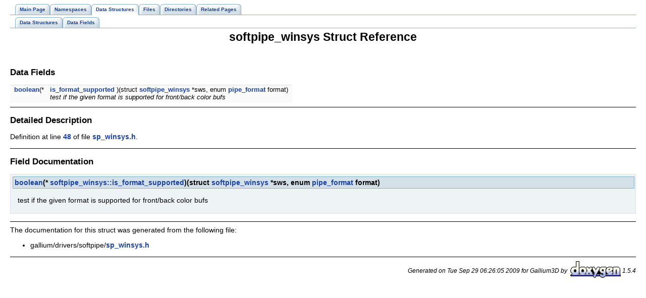

--- FILE ---
content_type: text/html
request_url: https://dri.freedesktop.org/doxygen/gallium/structsoftpipe__winsys.html
body_size: 1244
content:
<!DOCTYPE HTML PUBLIC "-//W3C//DTD HTML 4.01 Transitional//EN">
<html><head><meta http-equiv="Content-Type" content="text/html;charset=UTF-8">
<title>Gallium3D: softpipe_winsys Struct Reference</title>
<link href="doxygen.css" rel="stylesheet" type="text/css">
<link href="tabs.css" rel="stylesheet" type="text/css">
</head><body>
<!-- Generated by Doxygen 1.5.4 -->
<div class="tabs">
  <ul>
    <li><a href="index.html"><span>Main&nbsp;Page</span></a></li>
    <li><a href="namespaces.html"><span>Namespaces</span></a></li>
    <li class="current"><a href="annotated.html"><span>Data&nbsp;Structures</span></a></li>
    <li><a href="files.html"><span>Files</span></a></li>
    <li><a href="dirs.html"><span>Directories</span></a></li>
    <li><a href="pages.html"><span>Related&nbsp;Pages</span></a></li>
  </ul>
</div>
<div class="tabs">
  <ul>
    <li><a href="annotated.html"><span>Data&nbsp;Structures</span></a></li>
    <li><a href="functions.html"><span>Data&nbsp;Fields</span></a></li>
  </ul>
</div>
<h1>softpipe_winsys Struct Reference</h1><!-- doxytag: class="softpipe_winsys" --><table border="0" cellpadding="0" cellspacing="0">
<tr><td></td></tr>
<tr><td colspan="2"><br><h2>Data Fields</h2></td></tr>
<tr><td class="memItemLeft" nowrap align="right" valign="top"><a class="el" href="p__compiler_8h.html#7670a4e8a07d9ebb00411948b0bbf86d">boolean</a>(*&nbsp;</td><td class="memItemRight" valign="bottom"><a class="el" href="structsoftpipe__winsys.html#de1fbcd4c037ec2ef2231043117b3364">is_format_supported</a> )(struct <a class="el" href="structsoftpipe__winsys.html">softpipe_winsys</a> *sws, enum <a class="el" href="p__format_8h.html#3a8bba5341771467db85a6b8f1be1605">pipe_format</a> format)</td></tr>

<tr><td class="mdescLeft">&nbsp;</td><td class="mdescRight">test if the given format is supported for front/back color bufs  <a href="#de1fbcd4c037ec2ef2231043117b3364"></a><br></td></tr>
</table>
<hr><a name="_details"></a><h2>Detailed Description</h2>

<p>Definition at line <a class="el" href="sp__winsys_8h-source.html#l00048">48</a> of file <a class="el" href="sp__winsys_8h-source.html">sp_winsys.h</a>.</p>
<hr><h2>Field Documentation</h2>
<a class="anchor" name="de1fbcd4c037ec2ef2231043117b3364"></a><!-- doxytag: member="softpipe_winsys::is_format_supported" ref="de1fbcd4c037ec2ef2231043117b3364" args=")(struct softpipe_winsys *sws, enum pipe_format format)" -->
<div class="memitem">
<div class="memproto">
      <table class="memname">
        <tr>
          <td class="memname"><a class="el" href="p__compiler_8h.html#7670a4e8a07d9ebb00411948b0bbf86d">boolean</a>(* <a class="el" href="structsoftpipe__winsys.html#de1fbcd4c037ec2ef2231043117b3364">softpipe_winsys::is_format_supported</a>)(struct <a class="el" href="structsoftpipe__winsys.html">softpipe_winsys</a> *sws, enum <a class="el" href="p__format_8h.html#3a8bba5341771467db85a6b8f1be1605">pipe_format</a> format)          </td>
        </tr>
      </table>
</div>
<div class="memdoc">

<p>
test if the given format is supported for front/back color bufs 
<p>

</div>
</div><p>
<hr>The documentation for this struct was generated from the following file:<ul>
<li>gallium/drivers/softpipe/<a class="el" href="sp__winsys_8h-source.html">sp_winsys.h</a></ul>
<hr size="1"><address style="text-align: right;"><small>Generated on Tue Sep 29 06:26:05 2009 for Gallium3D by&nbsp;
<a href="http://www.doxygen.org/index.html">
<img src="doxygen.png" alt="doxygen" align="middle" border="0"></a> 1.5.4 </small></address>
</body>
</html>


--- FILE ---
content_type: text/css
request_url: https://dri.freedesktop.org/doxygen/gallium/tabs.css
body_size: 610
content:
/* tabs styles, based on http://www.alistapart.com/articles/slidingdoors */

DIV.tabs
{
   float            : left;
   width            : 100%;
   background       : url("tab_b.gif") repeat-x bottom;
   margin-bottom    : 4px;
}

DIV.tabs UL
{
   margin           : 0px;
   padding-left     : 10px;
   list-style       : none;
}

DIV.tabs LI, DIV.tabs FORM
{
   display          : inline;
   margin           : 0px;
   padding          : 0px;
}

DIV.tabs FORM
{
   float            : right;
}

DIV.tabs A
{
   float            : left;
   background       : url("tab_r.gif") no-repeat right top;
   border-bottom    : 1px solid #84B0C7;
   font-size        : x-small;
   font-weight      : bold;
   text-decoration  : none;
}

DIV.tabs A:hover
{
   background-position: 100% -150px;
}

DIV.tabs A:link, DIV.tabs A:visited,
DIV.tabs A:active, DIV.tabs A:hover
{
       color: #1A419D;
}

DIV.tabs SPAN
{
   float            : left;
   display          : block;
   background       : url("tab_l.gif") no-repeat left top;
   padding          : 5px 9px;
   white-space      : nowrap;
}

DIV.tabs INPUT
{
   float            : right;
   display          : inline;
   font-size        : 1em;
}

DIV.tabs TD
{
   font-size        : x-small;
   font-weight      : bold;
   text-decoration  : none;
}



/* Commented Backslash Hack hides rule from IE5-Mac \*/
DIV.tabs SPAN {float : none;}
/* End IE5-Mac hack */

DIV.tabs A:hover SPAN
{
   background-position: 0% -150px;
}

DIV.tabs LI.current A
{
   background-position: 100% -150px;
   border-width     : 0px;
}

DIV.tabs LI.current SPAN
{
   background-position: 0% -150px;
   padding-bottom   : 6px;
}

DIV.nav
{
   background       : none;
   border           : none;
   border-bottom    : 1px solid #84B0C7;
}
